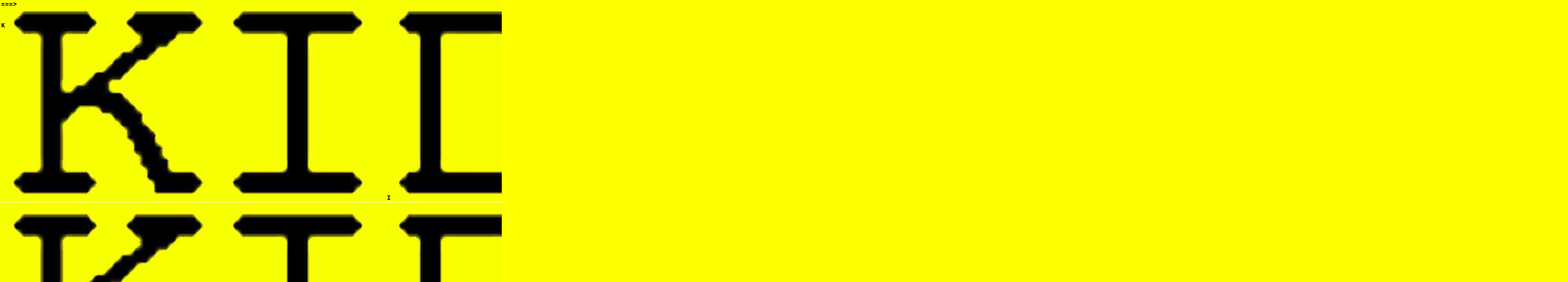

--- FILE ---
content_type: text/html
request_url: https://www.dlsan.org/splash/white.htm
body_size: 1292
content:
<Html>
<HEAD>
<TITLE>KKIIDD KKOOMMAA
</TITLE>
<style type="text/css">
A{
font-family : Courier new, Courier mono,Helvetica, sans-serif;
color:black;
font-style:bold;
text-decoration: none;
}
A:VISITED {
font-family : Courier new, Courier mono,Helvetica, sans-serif;
color:black;
font-style:bold;
text-decoration: none;
}
</style>
</head>
<body BackGround="kidkoma.jpg" bgcolor="yellow" text="#000000" bottomMargin=0 leftMargin=0 topMargin=0 rightMargin=0 marginwidth="0" marginheight="0">
<TABLE WIDTH=4000 HEIGHT=518>

<TR>

<TD WIDTH="500" valign="TOP">
<A HREF="#ENTER"><B>===&GT;</B></A>
<BR>
<BR>
<BR>
<A HREF="#I"><B>K</B></A>
</TD>
<TD WIDTH="500" valign="BOTTOM" align="right">
<A NAME="I" HREF="#D"><B>&nbsp;  I </B></A>
<TD WIDTH="500" valign="TOP" align="right">
<A NAME="D" HREF="#K"><B>&nbsp;  D </B></A>
</TD>
<TD WIDTH="500" valign="BOTTOM" align="right">
<A NAME="K" HREF="#O"><B>&nbsp; K</B></A>
<TD WIDTH="500" valign="TOP" align="right">
<A NAME="O" HREF="#M"><B>&nbsp;  O </B></A>
</TD>
<TD WIDTH="500" valign="BOTTOM" align="right">
<A NAME="M" HREF="#A"><B>&nbsp;  M </B></A>
</TD>
<TD WIDTH="500" valign="TOP" align="right">
<A NAME="A" HREF="#ENTER"><B>&nbsp; A </B></A>
</TD>
<TD WIDTH="500" valign="BOTTOM" align="right">
<A NAME="ENTER" HREF="../default.htm" TARGET="_top"><B>ENTER</B></A>
</TD>

</TR>

</TABLE>
</body>
</html>
